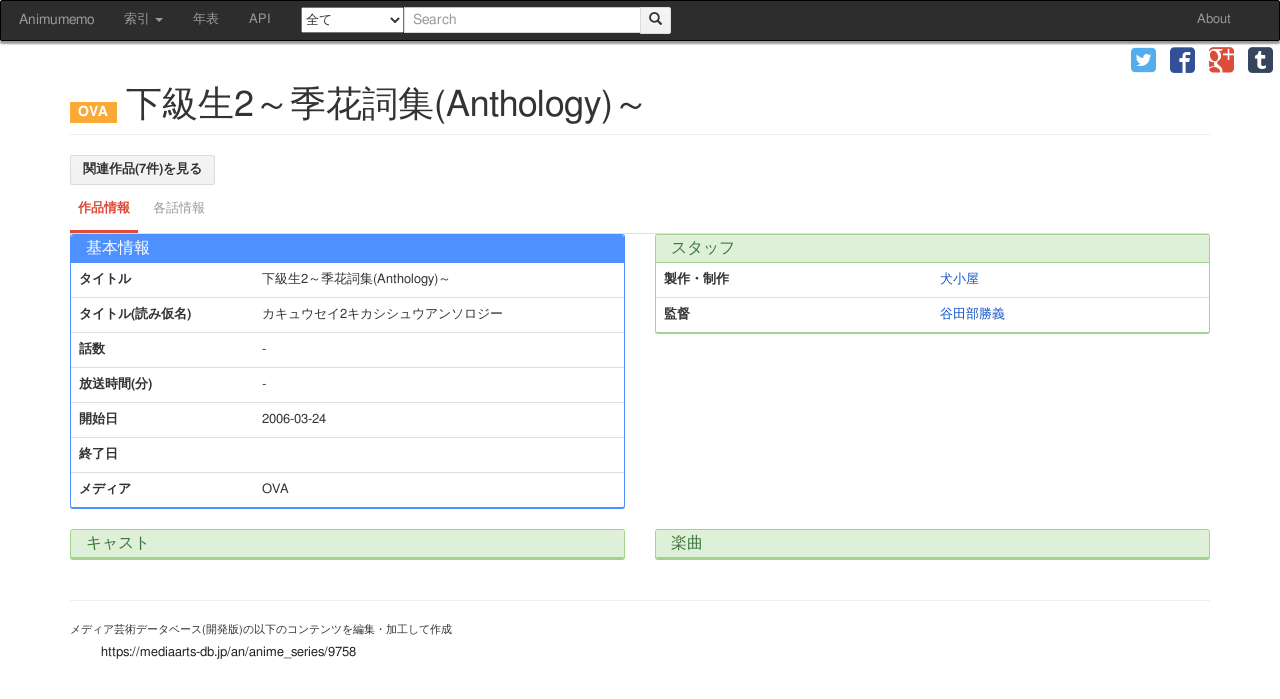

--- FILE ---
content_type: text/html; charset=UTF-8
request_url: https://animedb.moe/anime/series/4570
body_size: 3947
content:
<!DOCTYPE html>
<html lang="ja">
	<head prefix="og: http://ogp.me/ns#">
				<meta charset="utf-8">
		<meta http-equiv="X-UA-Compatible" content="IE=edge">
		<meta name="viewport" content="width=device-width, initial-scale=1">

		<title>下級生2～季花詞集(Anthology)～ | あにむめも</title>
		<link rel="stylesheet" href="//animedb.moe/assets/cache/ad2f1886fb0285994fcb729ad13aaacc.css" />
<link rel="stylesheet" href="//animedb.moe/assets/cache/4a506ee95f647300a786d221bd6a7005.css" />
		<script src="//animedb.moe/assets/cache/9eac521536b255323ac63da52f9ae838.js"></script>
<script src="//animedb.moe/assets/cache/e8a7e9f72fafeb993b75a090034d05e0.js"></script>
		
		<!--[if lt IE 9]>
			<script src="https://oss.maxcdn.com/html5shiv/3.7.2/html5shiv.min.js"></script>
			<script src="https://oss.maxcdn.com/respond/1.4.2/respond.min.js"></script>
		<![endif]-->
		
		<!-- Twitter Cards  -->
		<meta name="twitter:card" content="summary">
		<!-- Twitter Cards  -->
		<!-- OGP -->
		<meta property="og:locale" content="ja_JP">
		<meta property="og:type" content="article">
		<meta property="og:site_name" content="あにむめも">
		<meta property="og:title" content="下級生2～季花詞集(Anthology)～ | あにむめも">
		<meta property="og:url" content="http://animedb.moe/anime/series/4570">
		<meta property="og:description" content="[OVA] 下級生2～季花詞集(Anthology)～ の作品情報">
		<meta property="og:image" content="">
		<!-- OGP -->
		
		<script>
  (function(i,s,o,g,r,a,m){i['GoogleAnalyticsObject']=r;i[r]=i[r]||function(){
  (i[r].q=i[r].q||[]).push(arguments)},i[r].l=1*new Date();a=s.createElement(o),
  m=s.getElementsByTagName(o)[0];a.async=1;a.src=g;m.parentNode.insertBefore(a,m)
  })(window,document,'script','//www.google-analytics.com/analytics.js','ga');
  ga('create', 'UA-63117596-2', 'auto');
  ga('send', 'pageview');
</script>	</head>
	<body>
		<div id="wrapper">
			<nav class="navbar navbar-default" id="site-navbar">
	<div class="container-fluid">
		
		<div class="navbar-header">
			<button type="button" class="navbar-toggle collapsed" data-toggle="collapse" data-target="#navbar-collapse">
				<span class="sr-only">Toggle navigation</span>
				<span class="icon-bar"></span>
				<span class="icon-bar"></span>
				<span class="icon-bar"></span>
			</button>
			<a class="navbar-brand" href="/">Animumemo</a>
		</div>

		<div class="collapse navbar-collapse" id="navbar-collapse">
			<ul class="nav navbar-nav">
				<li class="dropdown">
					<a href="#" class="dropdown-toggle" data-toggle="dropdown" role="button" aria-expanded="false">
						索引 <span class="caret"></span>
					</a>
					<ul class="dropdown-menu" role="menu">
						<li><a href="/anime/date">公開日索引</a></li>
						<li><a href="/anime/list/title">タイトル索引</a></li>
						<!--
						<li role="separator" class="divider"></li>
						<li><a href="/anime/list/company">制作会社</a></li>
						-->
					</ul>
				</li>
				<li><a href="/anime/timeline">年表</a></li>
				<li><a href="/doc/api/">API</a></li>
			</ul>
			
			<form class="navbar-form navbar-left" role="search" name="nav-search-form" id="nav-search-form" method="get" action="/search">
				<select id="form_nav_media" name="media">
	<option value="">全て</option>
	<option value="TV">TV</option>
	<option value="TVスペシャル">TVスペシャル</option>
	<option value="劇場">劇場</option>
	<option value="OVA">OVA</option>
	<option value="イベント">イベント</option>
	<option value="個人制作">個人制作</option>
	<option value="その他">その他</option>
	<option value="不明">不明</option>
</select>				<div class="input-group">
					<input type="text" class="form-control ui-autocomplete-input" placeholder="Search" id="nav-search" name="q" value="">
					<span class="input-group-btn">
						<button type="submit" class="btn btn-default">
							<span class="glyphicon glyphicon-search"></span>
						</button>
					</span>
				</div>
			</form>
			<ul class="nav navbar-nav navbar-right">
				<li><a href="/about">About</a></li>
			</ul>
		</div>
		
	</div>
</nav>
			<div class="share" role="banner">
	<ul class="clearfix visible-xs-inline" id="share-collapse-button">
		<li>
			<a role="button" data-toggle="collapse" data-target="#share-collapse" title="Share">
				<span class="glyphicon glyphicon-share"></span>
			</a>
		</li>
	</ul>
	
	<ul class="clearfix collapse share-collapse" id="share-collapse">
			<li class="twitter">
			<a href="https://twitter.com/intent/tweet?url=http%3A%2F%2Fanimedb.moe%2Fanime%2Fseries%2F4570&amp;text=%E4%B8%8B%E7%B4%9A%E7%94%9F2%EF%BD%9E%E5%AD%A3%E8%8A%B1%E8%A9%9E%E9%9B%86%28Anthology%29%EF%BD%9E&amp;hashtags=animumemo&amp;tw_p=tweetbutton" target="_blank" title="twitter" role="button">
				<span class="icon-twitter"></span>
			</a>
		</li>
			<li class="facebook">
			<a href="https://www.facebook.com/sharer.php?src=bm&amp;u=http%3A%2F%2Fanimedb.moe%2Fanime%2Fseries%2F4570&amp;t=%E4%B8%8B%E7%B4%9A%E7%94%9F2%EF%BD%9E%E5%AD%A3%E8%8A%B1%E8%A9%9E%E9%9B%86%28Anthology%29%EF%BD%9E" target="_blank" title="facebook" role="button">
				<span class="icon-facebook"></span>
			</a>
		</li>
			<li class="google-plus">
			<a href="https://plus.google.com/share?url=http%3A%2F%2Fanimedb.moe%2Fanime%2Fseries%2F4570" target="_blank" title="google-plus" role="button">
				<span class="icon-google-plus"></span>
			</a>
		</li>
			<li class="tumblr">
			<a href="https://www.tumblr.com/share/link?url=http%3A%2F%2Fanimedb.moe%2Fanime%2Fseries%2F4570&amp;name=%E4%B8%8B%E7%B4%9A%E7%94%9F2%EF%BD%9E%E5%AD%A3%E8%8A%B1%E8%A9%9E%E9%9B%86%28Anthology%29%EF%BD%9E" target="_blank" title="tumblr" role="button">
				<span class="icon-tumblr"></span>
			</a>
		</li>
		</ul>
</div>
			<div id="content" role="main" class="container">
				<div class="col-xs-5 col-md-3 search-options-hide" id="search-options">
	<div class="panel">
		<div class="panel-heading" id="headingSearch">
			<h4 class="panel-title" role="button" data-toggle="collapse" data-parent="#search-options" href="#collapseSearch" aria-expanded="false" aria-controls="collapseSearch">
				<span class="glyphicon glyphicon-chevron-down"></span>
				詳細検索
				<span class="glyphicon glyphicon-chevron-down"></span>
			</h4>
		</div>
		<div id="collapseSearch" class="panel-collapse collapse" role="tabpanel" aria-labelledby="headingSearch">
			<div class="panel-body">
				<form action="https://animedb.moe/search" class="form-horizontal" role="search" id="search-options-form" accept-charset="utf-8" method="post">				<div class="form-group">
					<label class="control-label col-sm-3" for="form_episode_title">各話タイトル</label>					<div class="col-sm-9">
						<input class="form-control" name="episode_title" value="" type="text" id="form_episode_title" />					</div>
				</div>
				<div class="form-group">
					<label class="control-label col-sm-3" for="form_staff">スタッフ</label>					<div class="col-sm-9">
						<input class="form-control" name="staff" value="" type="text" id="form_staff" />					</div>
				</div>
				<div class="form-group">
					<label class="control-label col-sm-3" for="form_cast">キャスト</label>					<div class="col-sm-9">
						<input class="form-control" name="cast" value="" type="text" id="form_cast" />					</div>
				</div>
				<div class="form-group">
					<label class="control-label col-sm-3" for="form_character">キャラクター</label>					<div class="col-sm-9">
						<input class="form-control" name="character" value="" type="text" id="form_character" />					</div>
				</div>
				<div class="form-group">
					<label class="control-label col-sm-3" for="form_music_title">曲名</label>					<div class="col-sm-9">
						<input class="form-control" name="music_title" value="" type="text" id="form_music_title" />					</div>
				</div>
				<div class="form-group">
					<label class="control-label col-sm-3" for="form_start_date">開始日</label>					<div class="col-sm-9">
						<input class="form-control" type="date" style="display: inline; width: 45%" name="start_date_from" value="" id="form_start_date_from" />						-
						<input class="form-control" type="date" style="display: inline; width: 45%" name="start_date_to" value="" id="form_start_date_to" />					</div>
				</div>
				<div class="form-group">
					<label class="control-label col-sm-3" for="form_airtime">放送時間(分)</label>					<div class="col-sm-9">
						<input class="form-control" type="number" min="0" style="display: inline; width: 45%" name="airtime_from" value="" id="form_airtime_from" />						-
						<input class="form-control" type="number" min="0" style="display: inline; width: 45%" name="airtime_to" value="" id="form_airtime_to" />					</div>
				</div>
				<div class="form-group form-inline">
					<label class="control-label col-sm-3" for="form_id">ID検索</label>					<div class="col-sm-9">
						<select class="form-control" name="id_type" id="form_id_type">
	<option value="anime_series_id">シリーズID</option>
	<option value="anime_work_id">作品ID</option>
	<option value="agent_id">個人・団体ID</option>
	<option value="madb_anime_series_id">MADB アニメシリーズID</option>
	<option value="madb_anime_work_id">MADB アニメ作品ID</option>
	<option value="eirin_no">映倫番号</option>
</select>						<input class="form-control" name="id" value="" type="text" id="form_id" />					</div>
				</div>
				</form>				<hr>
				
				<div class="text-center">
					<button class="btn btn-default" id="search-reset">
						<span class="glyphicon glyphicon-remove-sign"></span> 検索条件をクリア
					</button>
				</div>
			</div>
		</div>
	</div>
</div>
									<h1 class="page-header">
	<small><span class="label label-anime-OVA"></span></small>
	下級生2～季花詞集(Anthology)～	</h1>

<a class="btn btn-default" href="/search?anime_work_id=1846">
	関連作品(7件)を見る
</a>


<ul id="myTabs" class="nav nav-tabs nav-tabs-google" role="tablist">
	<li role="presentation" class="active">
		<a href="#info" aria-controls="info" role="tab" data-toggle="tab">作品情報</a>
	</li>
	<li role="presentation" class="disabled">
		<a href="#episodes" aria-controls="episodes" role="tab" data-toggle="tab">各話情報</a>
	</li>
</ul>

<div class="tab-content">
	<div role="tabpanel" class="tab-pane active" id="info">
		<div class="row">
			<div class="col-md-6">
				<div class="panel panel-primary">
					<div class="panel-heading">
						<h3 class="panel-title">基本情報</h3>
					</div>
					<table class="table">
						<tr>
							<th>タイトル</th>
							<td>下級生2～季花詞集(Anthology)～</td>
						</tr>
												<tr>
							<th rowspan="1">タイトル(読み仮名)</th>
							<td>カキュウセイ2キカシシュウアンソロジー</td>
						</tr>
																			<tr>
							<th>話数</th>
							<td>-</td>
						</tr>
						<tr>
							<th>放送時間(分)</th>
							<td>-</td>
						</tr>
						<tr>
							<th>開始日</th>
							<td>2006-03-24</td>
						</tr>
						<tr>
							<th>終了日</th>
							<td></td>
						</tr>
						<tr>
							<th>メディア</th>
							<td>OVA</td>
						</tr>
											</table>
				</div>	
			</div>

			<div class="col-md-6">
				<div class="panel panel-success">
					<div class="panel-heading">
						<h3 class="panel-title">スタッフ</h3>
					</div>
					<table class="table">
												<tr>
							<th rowspan="1">製作・制作</th>
							<td>
								<a href="/agents/18689">犬小屋</a>
															</td>
						</tr>
																			<tr>
							<th rowspan="1">監督</th>
							<td>
								<a href="/agents/923">谷田部勝義</a>
															</td>
						</tr>
																		</table>
				</div>
			</div>
		</div>

		<div class="row">
			<div class="col-md-6">
				<div class="panel panel-success">
					<div class="panel-heading">
						<h3 class="panel-title">キャスト</h3>
					</div>
					<table class="table">
											</table>
				</div>
			</div>

			<div class="col-md-6">
				<div class="panel panel-success">
					<div class="panel-heading">
						<h3 class="panel-title">楽曲</h3>
					</div>
					<table class="table">
											</table>
				</div>
			</div>
		</div>
	</div>

	<div role="tabpanel" class="tab-pane" id="episodes">
		<table class="table table-striped">
	<thead>
		<tr>
			<th>話数表記</th>
			<th>各話タイトル</th>
			<th>放送日</th>
		</tr>
	</thead>
	<tbody>
		</tbody>
</table>	</div>
</div>

<hr>

<div role="contentinfo">
	<small>メディア芸術データベース(開発版)の以下のコンテンツを編集・加工して作成</small>
	<ul class="list-group">
				<li class="list-group-item">
			<a target="_blank" href="http://web.archive.org/web/2/https://mediaarts-db.jp/an/anime_series/9758">https://mediaarts-db.jp/an/anime_series/9758</a>		</li>
			</ul>
</div>

<script>
$('[data-toggle=popover]').popover({trigger: 'hover'});
</script>
							</div>
			
			<div id="pagetop">
				<a id="move-pagetop"><span class="glyphicon glyphicon-arrow-up" title="ページ先頭へジャンプ"></span></a>
			</div>
			
			<footer class="site-footer">
	<p>
		Copyright © Animumemo. All rights reserved.
	</p>
</footer>		</div>
		<script defer src="https://static.cloudflareinsights.com/beacon.min.js/vcd15cbe7772f49c399c6a5babf22c1241717689176015" integrity="sha512-ZpsOmlRQV6y907TI0dKBHq9Md29nnaEIPlkf84rnaERnq6zvWvPUqr2ft8M1aS28oN72PdrCzSjY4U6VaAw1EQ==" data-cf-beacon='{"version":"2024.11.0","token":"9062e02a43084ce9aa7599e828566bd6","r":1,"server_timing":{"name":{"cfCacheStatus":true,"cfEdge":true,"cfExtPri":true,"cfL4":true,"cfOrigin":true,"cfSpeedBrain":true},"location_startswith":null}}' crossorigin="anonymous"></script>
</body>
</html>